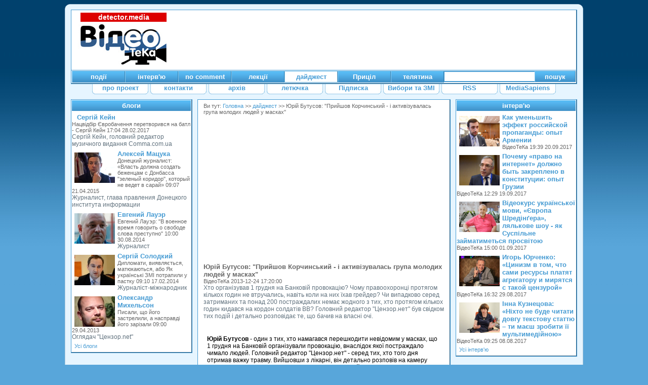

--- FILE ---
content_type: text/html; charset=UTF-8
request_url: http://oldvideo.detector.media/show/daidjest/1787-juriij_butusov_priijshov_korchinskiij_-_i_aktivizuvalas_grupa_molodih_ljudeij_u_maskah_24.12.2013
body_size: 9335
content:





<!DOCTYPE html PUBLIC "-//W3C//DTD XHTML 1.0 Transitional//EN" "http://www.w3.org/TR/xhtml1/DTD/xhtml1-transitional.dtd">
<html>

<head>
	<meta http-equiv="content-type" content="text/html; charset=utf-8"/>
	<meta name="author" content="deamur"/>
    <link rel="icon" href="http://oldvideo.detector.media/img/systems/icon_videotk.ico" type="image/x-icon">
    <link rel="shortcut icon" href="http://oldvideo.detector.media/img/systems/icon_videotk.ico" type="image/x-icon">
	
	<link rel="stylesheet" type="text/css" media="all" href="http://oldvideo.detector.media/style.css"/>
	<link rel="stylesheet" type="text/css" media="all" href="http://oldvideo.detector.media/modules/exvid/class.exvid.css"/>	
	  
	
	<script src="http://oldvideo.detector.media/scripts/scripts.js" type="text/javascript"></script>
		
	
	<meta name="keywords" content="Юрій Бутусов, Лариса Артюгіна, євромайдан, Банкова, провокація, Дмитро Корчинський, бійка, міліція, Беркут" />
	<title>Юрій Бутусов: &quot;Прийшов Корчинський - і активізувалась група молодих людей у масках&quot;</title>
	
	
</head>

<body>

<center>
<table border="0" cellpadding="0" cellspacing="0" width="1024">
	<tr>
		
					<td class="left_top" width="11">
					</td>
					<td class="center_top">
					</td>
					<td class="right_top" width="11">
					</td> 

				
	</tr>
	<tr>
	<td class="left_left">

	</td>
	<td style="background:#e6f5ff;" align="center" valign="top">
		
<table border="0" cellpadding="0" cellspacing="0" width="1000">
	<tr>
		<td id="head">
			
<table border="0" cellpadding="0" cellspacing="0" width="100%">
	<tr>
		<td class="logo_blok">
		<style>
		.dop_tk_link{
		    background: #dd0000;
		        text-align: center;
		            width: 170px;
		                margin: 5px 0px 0px 18px;
		                    padding: 1px 0px 1px 0px;
		                    }
		                    .dop_tk_link a{
		                        color: #fff !important;
		                            font-size: 14px !important;
		                                font-weight: bold !important;
		                                    font-family: sans-serif !important;
		                                        text-decoration: none !important;
		                                            line-height: 16px !important;
		                                            }
		                                            .dop_tk_link a:hover{
		                                                color: #fff !important;
		                                                    font-size: 14px !important;
		                                                        font-weight: bold !important;
		                                                            font-family: sans-serif !important;
		                                                                text-decoration: none !important;
		                                                                    line-height: 16px !important;
		                                                                    }
		                                                                    </style>
		                                                                    <div class="dop_tk_link"><a href="http://detector.media">detector.media</a></div>
			<div class="logo"><a href="http://oldvideo.detector.media/"><img src="http://oldvideo.detector.media/img/systems/shablon/logo.jpg" alt="logo_videotk"/></a></div>
		</td>
		<td class="top_banner_blok"><div class="top_banner"><!--реклама--><div class="banner_zone">
				<div style="width:728px;height:90px;">
<!-- AdOcean -->
<div id="adoceanuayefmcjlnvo"></div>
<!-- AdOcean -->
</div>
				</div>	
			<!--реклама--></div>
		</td>
	</tr>
</table>			
	</td>
	</tr>
	<tr>
		<td class="blok" align="left">
				
			<table border="0" cellpadding="0" cellspacing="0">
	<tr>
		<td><table border="0" cellpadding="0" cellspacing="0" width="100%"><tr><td><a href="http://oldvideo.detector.media/razdel/podii/"  class="a_white"><div class="top_button">події</div></a></td><td><a href="http://oldvideo.detector.media/razdel/intervu/"  class="a_white"><div class="top_button">інтерв'ю</div></a></td><td><a href="http://oldvideo.detector.media/razdel/no_comment/"  class="a_white"><div class="top_button">no comment</div></a></td><td><a href="http://oldvideo.detector.media/razdel/lektsiyi/"  class="a_white"><div class="top_button">лекції</div></a></td><td><a href="http://oldvideo.detector.media/razdel/daidjest/"  class="a_white"><div class="top_button_on">дайджест</div></a></td><td><a href="http://oldvideo.detector.media/razdel/pritsil/"  class="a_white"><div class="top_button">Приціл</div></a></td><td><a href="http://oldvideo.detector.media/razdel/teliatina/"  class="a_white"><div class="top_button">телятина</div></a></td></tr></table>
			
	</td>
		<td align="center" valign="middle">
<form action="http://oldvideo.detector.media/" method="post">
<table border="0" cellpadding="0" cellspacing="0" bgcolor="#469bd3">
	<tr>
		<td class="search_blok">
			
			<input class="search_form" name="search"/>
			
		</td>
		<td class="search_button_block">
			<!--<input type="image" src="img/systems/shablon/line_blue.jpg" class="search_button"/>-->
			<input  class="search_button" type="submit" value="пошук" style="padding:0px;margin:0px;"/>

		</td>
	</tr>
</table>
</form>		</td>
	</tr>
</table>
			

		</td>
	</tr>
	
	<tr>
		<td align="center" valign="top"><table border="0" cellpadding="0" cellspacing="0"><tr><td><a href="http://oldvideo.detector.media/page/obaut"  class="a_blue"><div class="top_button2">про проект</div></a></td><td><a href="http://oldvideo.detector.media/page/kontakt"  class="a_blue"><div class="top_button2">контакти</div></a></td><td><a href="http://oldvideo.detector.media/razdel/archive/"  class="a_blue"><div class="top_button2">архів</div></a></td><td><a href="http://oldvideo.detector.media/razdel/letjuchka/"  class="a_blue"><div class="top_button2">летючка</div></a></td><td><a href="http://oldvideo.detector.media/subscribe/add/"  class="a_blue"><div class="top_button2">Підписка</div></a></td><td><a href="http://oldvideo.detector.media/razdel/vibori_ta_zmi/"  class="a_blue"><div class="top_button2">Вибори та ЗМІ</div></a></td><td><a href="http://oldvideo.detector.media/rss.php"  class="a_blue"><div class="top_button2">RSS</div></a></td><td><a href="http://osvita.mediasapiens.ua/"  class="a_blue"><div class="top_button2">MediaSapiens</div></a></td></tr></table>	
		</td>
	</tr>
	<tr>
		<td class="top_content" align="center" valign="top">
<table border="0" cellpadding="0" cellspacing="0" class="content">
	<tr>
		<td class="content_left"><!--реклама--><!--реклама--><!--блоги--><div class="blok"><table border="0" cellpadding="0" cellspacing="0" width="100%"><tr><td class="polosa" colspan="1"><a href="http://oldvideo.detector.media/razdel/blogi/">блоги</a></td></tr><tr>
								<td class="showr_blok" width="100%">
									<table border="0" cellpadding="0" cellspacing="0" align="left">
										<tr>
											<td colspan="3" height="5">
												
											</td>
										</tr>
										<tr>
										<td width="5">
												
											</td>
											<td>
												<a href="http://oldvideo.detector.media/show/blogi/2636-natsvidbir_evrobachennia_peretvorivsia_na_batl_-_sergiij_keijn_28.02.2017"><img class="img_showr" src="http://oldvideo.detector.media/img/avators/80x80/0.jpg" alt="" /></a>
											</td>
											<td width="5">
												
											</td>
										</tr>
										</table>
										
										<a href="http://oldvideo.detector.media/show/blogi/2636-natsvidbir_evrobachennia_peretvorivsia_na_batl_-_sergiij_keijn_28.02.2017"><div class="showr_name">
											Сергій Кейн
										</div></a>
										<div class="showr_date">
											Нацвідбір Євробачення перетворився на батл - Сергій Кейн 17:04 28.02.2017
										</div>	<div class="showr_shorttxt">
											Сергій Кейн, головний редактор музичного видання Comma.com.ua
										</div>	
										
										
										</td></tr><tr>
								<td class="showr_blok" width="100%">
									<table border="0" cellpadding="0" cellspacing="0" align="left">
										<tr>
											<td colspan="3" height="5">
												
											</td>
										</tr>
										<tr>
										<td width="5">
												
											</td>
											<td>
												<a href="http://oldvideo.detector.media/show/blogi/2369-donetskiij_zhurnalist_vlast_dolzhna_sozdat_bezhentsam_s_donbassa_zelenyij_koridor_kotoryij_ne_vedet_v_saraij_21.04.2015"><img class="img_showr" src="http://oldvideo.detector.media/img/avators/80x80/212.jpg" alt="" /></a>
											</td>
											<td width="5">
												
											</td>
										</tr>
										</table>
										
										<a href="http://oldvideo.detector.media/show/blogi/2369-donetskiij_zhurnalist_vlast_dolzhna_sozdat_bezhentsam_s_donbassa_zelenyij_koridor_kotoryij_ne_vedet_v_saraij_21.04.2015"><div class="showr_name">
											Алексей Мацука
										</div></a>
										<div class="showr_date">
											Донецкий журналист: «Власть должна создать беженцам с Донбасса &quot;зеленый коридор&quot;, который не ведет в сарай» 09:07 21.04.2015
										</div>	<div class="showr_shorttxt">
											Журналист, глава правления Донецкого института информации
										</div>	
										
										
										</td></tr><tr>
								<td class="showr_blok" width="100%">
									<table border="0" cellpadding="0" cellspacing="0" align="left">
										<tr>
											<td colspan="3" height="5">
												
											</td>
										</tr>
										<tr>
										<td width="5">
												
											</td>
											<td>
												<a href="http://oldvideo.detector.media/show/blogi/2156-evgeniij_laujer_v_voennoe_vremia_govorit_o_svobode_slova_prestupno_30.08.2014"><img class="img_showr" src="http://oldvideo.detector.media/img/avators/80x80/211.jpg" alt="" /></a>
											</td>
											<td width="5">
												
											</td>
										</tr>
										</table>
										
										<a href="http://oldvideo.detector.media/show/blogi/2156-evgeniij_laujer_v_voennoe_vremia_govorit_o_svobode_slova_prestupno_30.08.2014"><div class="showr_name">
											Евгений Лауэр
										</div></a>
										<div class="showr_date">
											Евгений Лауэр: &quot;В военное время говорить о свободе слова преступно&quot; 10:00 30.08.2014
										</div>	<div class="showr_shorttxt">
											Журналист
										</div>	
										
										
										</td></tr><tr>
								<td class="showr_blok" width="100%">
									<table border="0" cellpadding="0" cellspacing="0" align="left">
										<tr>
											<td colspan="3" height="5">
												
											</td>
										</tr>
										<tr>
										<td width="5">
												
											</td>
											<td>
												<a href="http://oldvideo.detector.media/show/blogi/1864-diplomati_viiavliaetsia_matjukajutsia_abo_iak_ukrayinski_zmi_potrapili_u_pastku_17.02.2014"><img class="img_showr" src="http://oldvideo.detector.media/img/avators/80x80/202.jpg" alt="" /></a>
											</td>
											<td width="5">
												
											</td>
										</tr>
										</table>
										
										<a href="http://oldvideo.detector.media/show/blogi/1864-diplomati_viiavliaetsia_matjukajutsia_abo_iak_ukrayinski_zmi_potrapili_u_pastku_17.02.2014"><div class="showr_name">
											Сергій Солодкий
										</div></a>
										<div class="showr_date">
											Дипломати, виявляється, матюкаються, або Як українські ЗМІ потрапили у пастку 09:10 17.02.2014
										</div>	<div class="showr_shorttxt">
											Журналіст-міжнародник
										</div>	
										
										
										</td></tr><tr>
								<td class="showr_blok" width="100%">
									<table border="0" cellpadding="0" cellspacing="0" align="left">
										<tr>
											<td colspan="3" height="5">
												
											</td>
										</tr>
										<tr>
										<td width="5">
												
											</td>
											<td>
												<a href="http://oldvideo.detector.media/show/blogi/1472-pisali_wo_ijogo_zastrelili_a_naspravdi_ijogo_zarizali_29.04.2013"><img class="img_showr" src="http://oldvideo.detector.media/img/avators/80x80/186.jpg" alt="" /></a>
											</td>
											<td width="5">
												
											</td>
										</tr>
										</table>
										
										<a href="http://oldvideo.detector.media/show/blogi/1472-pisali_wo_ijogo_zastrelili_a_naspravdi_ijogo_zarizali_29.04.2013"><div class="showr_name">
											Олександр Михельсон
										</div></a>
										<div class="showr_date">
											Писали, що його застрелили, а насправді його зарізали 09:00 29.04.2013
										</div>	<div class="showr_shorttxt">
											Оглядач &quot;Цензор.net&quot;
										</div>	
										
										
										</td></tr><tr><td colspan="1" align="left" class="all_url"><a href="http://oldvideo.detector.media/razdel/blogi/">Усі блоги</a></td></tr></table></div><div class="white_polosa">&nbsp;</div><!--блоги--><!--реклама--><!--реклама--><div class="white_polosa"></div><div class="white_polosa"></div>
			

			
		</td>
		<td class="vertical_line">
		</td>
		<td class="content_center" align="center" valign="top"><div class="postBlk"><div class="blok"><div style="text-align:left;padding: 5px 10px 5px 10px;">Ви тут: <a href="http://oldvideo.detector.media/">Головна</a> &#062;&#062; <a href="http://oldvideo.detector.media/razdel/daidjest/">дайджест</a> &#062;&#062; Юрій Бутусов: &quot;Прийшов Корчинський - і активізувалась група молодих людей у масках&quot;</div><div id="top_news" style="padding-top: 7px;"><object width="480" height="270"><param name="movie" value="//www.youtube.com/v/ElJwxZPaDMg?hl=ru_RU&version=3"></param><param name="allowFullScreen" value="true"></param><param name="allowscriptaccess" value="always"></param><embed src="//www.youtube.com/v/ElJwxZPaDMg?hl=ru_RU&version=3" type="application/x-shockwave-flash" width="480" height="270" </div><div style="padding: 10px;"><div class="showr_name">Юрій Бутусов: &quot;Прийшов Корчинський - і активізувалась група молодих людей у масках&quot;</div><div class="showr_date">ВідеоТеКа 2013-12-24 17:20:00</div><div class="showr_shorttxt">Хто організував 1 грудня на Банковій провокацію? Чому правоохоронці протягом кількох годин не втручались, навіть коли на них їхав грейдер? Чи випадково серед затриманих та понад 200 постраждалих немає жодного з тих, хто протягом кількох годин кидався на кордон солдатів ВВ? Головний редактор &quot;Цензор.нет&quot; був свідком тих подій і детально розповідає те, що бачив на власні очі.</div><div onclick="menu_one();" id="confEl" class="zag1_g adv4" align="left"><i>Юрій Бутусов - один з тих, хто намагався перешкодити</i> ...</div><div id="confEls" style="display: none"><div class="zag4_g"><p><img src="http://i.piccy.info/i9/8bdd13711a1339f560ace2658fa5402f/1387897076/55772/627887/butusov_400.jpg" alt="" width="400" height="300" /></p>
<p><strong>Юрій Бутусов</strong> - один з тих, хто намагався перешкодити невідомим у масках, що 1 грудня на Банковій організували провокацію, внаслідок якої постраждало чимало людей. Головний редактор "Цензор.нет" - серед тих, хто того дня отримав важку травму. Вийшовши з лікарні, він детально розповів на камеру режисера <strong>Лариси Артюгіної</strong>, що бачив на місці подій на власні очі. &nbsp;</p>
<p>Джерело фото - <a href="http://metayogg.at.ua/news/ukraina_bolshaja_vradievka_perepiska_s_rossijskimi_druzjami/2013-12-15-12372" target="_blank">metayogg.at.ua</a></p>
<p>Джерело відео - <a href="http://www.youtube.com/watch?v=ElJwxZPaDMg&amp;feature=share" target="_blank">ютуб-канал</a> режисера Лариси Артюгіної</p></div></div></div><div class="hrDouble"></div><div class="showr_all_r"><table cellpadding="0" cellspacing="0" border="0" width="100%"><tr><td align="left" valign="middle"><a href="http://oldvideo.detector.media/author/5/22/">Усi записи ВідеоТеКа</a></td><td align="right" valign="middle" width="100" style="padding-right:5px;"><noindex><a rel="nofollow" target="_blank" style="padding: 1px;" href="http://www.facebook.com/sharer.php?u=http%3A%2F%2Foldvideo.detector.media%2Fshow%2Fdaidjest%2F1787-juriij_butusov_priijshov_korchinskiij_-_i_aktivizuvalas_grupa_molodih_ljudeij_u_maskah_24.12.2013" title="Facebook"><img src="http://oldvideo.detector.media/modules/social/socialmg/top/facebook.png" alt="" /></a></noindex><noindex><a rel="nofollow" target="_blank" style="padding: 1px;" href="http://twitter.com/?status=%D0%AE%D1%80%D1%96%D0%B9%20%D0%91%D1%83%D1%82%D1%83%D1%81%D0%BE%D0%B2%3A%20%22%D0%9F%D1%80%D0%B8%D0%B9%D1%88%D0%BE%D0%B2%20%D0%9A%D0%BE%D1%80%D1%87%D0%B8%D0%BD%D1%81%D1%8C%D0%BA%D0%B8%D0%B9%20-%20%D1%96%20%D0%B0%D0%BA%D1%82%D0%B8%D0%B2%D1%96%D0%B7%D1%83%D0%B2%D0%B0%D0%BB%D0%B0%D1%81%D1%8C%20%D0%B3%D1%80%D1%83%D0%BF%D0%B0%20%D0%BC%D0%BE%D0%BB%D0%BE%D0%B4%D0%B8%D1%85%20%D0%BB%D1%8E%D0%B4%D0%B5%D0%B9%20%D1%83 - http%3A%2F%2Foldvideo.detector.media%2Fshow%2Fdaidjest%2F1787-juriij_butusov_priijshov_korchinskiij_-_i_aktivizuvalas_grupa_molodih_ljudeij_u_maskah_24.12.2013" title="Twitter"><img src="http://oldvideo.detector.media/modules/social/socialmg/top/twitter.png" alt="" /></a></noindex><noindex><a rel="nofollow" target="_blank" style="padding: 1px;" href="http://vkontakte.ru/share.php?url=http%3A%2F%2Foldvideo.detector.media%2Fshow%2Fdaidjest%2F1787-juriij_butusov_priijshov_korchinskiij_-_i_aktivizuvalas_grupa_molodih_ljudeij_u_maskah_24.12.2013" title="VKontakte"><img src="http://oldvideo.detector.media/modules/social/socialmg/top/vkontakte.png" alt="" /></a></noindex></td></tr></table></div></div><div class="white_polosa"></div><div class="blok"><div style="text-align:left;padding:5px;"><iframe src="//www.facebook.com/plugins/like.php?href=http%3A%2F%2Foldvideo.detector.media%2Fshow%2Fdaidjest%2F1787-juriij_butusov_priijshov_korchinskiij_-_i_aktivizuvalas_grupa_molodih_ljudeij_u_maskah_24.12.2013&amp;width&amp;layout=button_count&amp;action=like&amp;show_faces=true&amp;share=true&amp;height=21" scrolling="no" frameborder="0" style="border:none; overflow:hidden; height:21px;" allowTransparency="true"></iframe></div></div><div class="white_polosa"></div><div class="blok"><div style="text-align:left;padding:5px;"><div class="tags_blok"><b>Теги:</b> &nbsp;&nbsp;&nbsp; <a href="http://oldvideo.detector.media/tags/3128-juriij_butusov/">Юрій Бутусов</a>&nbsp;&nbsp;&nbsp; <a href="http://oldvideo.detector.media/tags/945-larisa_artjugina/">Лариса Артюгіна</a>&nbsp;&nbsp;&nbsp; <a href="http://oldvideo.detector.media/tags/3064-evromaijdan/">євромайдан</a>&nbsp;&nbsp;&nbsp; <a href="http://oldvideo.detector.media/tags/505-bankova/">Банкова</a>&nbsp;&nbsp;&nbsp; <a href="http://oldvideo.detector.media/tags/191-provokatsiia/">провокація</a>&nbsp;&nbsp;&nbsp; <a href="http://oldvideo.detector.media/tags/267-dmitro_korchinskiij/">Дмитро Корчинський</a>&nbsp;&nbsp;&nbsp; <a href="http://oldvideo.detector.media/tags/2433-biijka/">бійка</a>&nbsp;&nbsp;&nbsp; <a href="http://oldvideo.detector.media/tags/516-militsiia/">міліція</a>&nbsp;&nbsp;&nbsp; <a href="http://oldvideo.detector.media/tags/410-berkut/">Беркут</a></div></div></div><div class="white_polosa"></div><div class="blok"><table border="0" cellpadding="5" cellspacing="0" width="100%"><tr><td colspan="2" class="polosa">Популярність матеріалу:</td></tr><tr><td width="50%" align="center"><span><form action="" method="post"><table border="0" cellpadding="0" cellspacing="0"><tr><td align="center" valign="middle" style="padding: 0px;"><input type="hidden" name="rate_s_id" value="1787"><input type="hidden" name="check_rate" value="861"><input id="rate_1" type="submit" style="" value="" name="rate_one" class="rate_gold" onmouseover="class_select('rate_1','rate_gold');class_select('rate_2','rate_white');class_select('rate_3','rate_white');class_select('rate_4','rate_white');class_select('rate_5','rate_white');" onmouseout="class_select('rate_1','rate_gold');class_select('rate_2','rate_gold');class_select('rate_3','rate_gold');class_select('rate_4','rate_gold');class_select('rate_5','rate_gold');"></td><td align="center" valign="middle" style="padding: 0px;"><input id="rate_2" type="submit" style="" value="" name="rate_two" class="rate_gold" onmouseover="class_select('rate_1','rate_gold');class_select('rate_2','rate_gold');class_select('rate_3','rate_white');class_select('rate_4','rate_white');class_select('rate_5','rate_white');" onmouseout="class_select('rate_1','rate_gold');class_select('rate_2','rate_gold');class_select('rate_3','rate_gold');class_select('rate_4','rate_gold');class_select('rate_5','rate_gold');"></td><td align="center" valign="middle" style="padding: 0px;"><input id="rate_3" type="submit" style="" value="" name="rate_three" class="rate_gold" onmouseover="class_select('rate_1','rate_gold');class_select('rate_2','rate_gold');class_select('rate_3','rate_gold');class_select('rate_4','rate_white');class_select('rate_5','rate_white');" onmouseout="class_select('rate_1','rate_gold');class_select('rate_2','rate_gold');class_select('rate_3','rate_gold');class_select('rate_4','rate_gold');class_select('rate_5','rate_gold');"></td><td align="center" valign="middle" style="padding: 0px;"><input id="rate_4" type="submit" style="" value="" name="rate_four" class="rate_gold" onmouseover="class_select('rate_1','rate_gold');class_select('rate_2','rate_gold');class_select('rate_3','rate_gold');class_select('rate_4','rate_gold');class_select('rate_5','rate_white');" onmouseout="class_select('rate_1','rate_gold');class_select('rate_2','rate_gold');class_select('rate_3','rate_gold');class_select('rate_4','rate_gold');class_select('rate_5','rate_gold');"></td><td align="center" valign="middle" style="padding: 0px;"><input id="rate_5" type="submit" style="" value="" name="rate_five" class="rate_gold" onmouseover="class_select('rate_1','rate_gold');class_select('rate_2','rate_gold');class_select('rate_3','rate_gold');class_select('rate_4','rate_gold');class_select('rate_5','rate_gold');" onmouseout="class_select('rate_1','rate_gold');class_select('rate_2','rate_gold');class_select('rate_3','rate_gold');class_select('rate_4','rate_gold');class_select('rate_5','rate_gold');"></td><td align="center" valign="middle" style="padding: 10px;">Голосів: 1</td></tr></table></form></span></td><td width="50%" align="center"><div><form action="" method="post"><table border="0" cellpadding="0" cellspacing="0"><tr><td align="center" valign="middle"><input type="hidden" name="recommend_s_id" value="1787"><input type="hidden" name="check_recomm" value="212"><input type="submit" value="Рекомендувати" name="recommend" class="recommend_button"></td><td align="right" valign="bottom" width="1" style="padding-bottom:3px;">x0</td></tr></table></form></div></td></tr></table></div><div class="white_polosa"></div><div class="blok"><div class="polosa">Схожі матеріали</div><div style="margin:5px;border:0px;"><table cellpadding="0" cellspacing="0" border="0" width="100%"><tr><td width="1%"></td><td></td></tr><tr><td align="left" valign="top" style="padding: 0px 0px 2px 0px;" whidth="1%">17.12.2013</td><td align="left" valign="top" style="padding: 0px 0px 2px 4px;"><a href="http://oldvideo.detector.media/show/daidjest/1777-roman_skripin_mikola_kniazhitskiij_spekuljue_na_maijdani_zaraz_17.12.2013" style="font:normal 9pt arial;">Роман Скрипін: &quot;Микола Княжицький спекулює на Майдані зараз&quot;</a> </td></tr><tr><td align="left" valign="top" style="padding: 0px 0px 2px 0px;" whidth="1%">13.12.2013</td><td align="left" valign="top" style="padding: 0px 0px 2px 4px;"><a href="http://oldvideo.detector.media/show/daidjest/1772-zhurnalisti_zatrolili_ianukovicha_13.12.2013" style="font:normal 9pt arial;">Журналісти затролили Януковича</a> </td></tr><tr><td align="left" valign="top" style="padding: 0px 0px 2px 0px;" whidth="1%">13.12.2013</td><td align="left" valign="top" style="padding: 0px 0px 2px 4px;"><a href="http://oldvideo.detector.media/show/daidjest/1770-les_podervianskiij_treba_vvesti_maijdan_u_konstitutsiju_ukrayini%21_13.12.2013" style="font:normal 9pt arial;">Лесь Подерв&#039;янський: &quot;Треба ввести Майдан у Конституцію України!&quot;</a> </td></tr><tr><td align="left" valign="top" style="padding: 0px 0px 2px 0px;" whidth="1%">12.12.2013</td><td align="left" valign="top" style="padding: 0px 0px 2px 4px;"><a href="http://oldvideo.detector.media/show/daidjest/1768-uchastnik_antimaijdana_vlast_u_nas_-_govno_no_mne_nado_250_griven_12.12.2013" style="font:normal 9pt arial;">Участник антимайдана: &quot;Власть у нас - говно, но мне надо 250 гривень&quot;</a> </td></tr><tr><td align="left" valign="top" style="padding: 0px 0px 2px 0px;" whidth="1%">11.12.2013</td><td align="left" valign="top" style="padding: 0px 0px 2px 4px;"><a href="http://oldvideo.detector.media/show/daidjest/1765-ianukovich_rozsmiiavsia_rozpovidajuchi_iak_berkut_dubasiv_studentiv_11.12.2013" style="font:normal 9pt arial;">Янукович розсміявся, розповідаючи, як Беркут дубасив студентів</a> </td></tr><tr><td align="left" valign="top" style="padding: 0px 0px 2px 0px;" whidth="1%">10.12.2013</td><td align="left" valign="top" style="padding: 0px 0px 2px 4px;"><a href="http://oldvideo.detector.media/show/daidjest/1763-berkut_pro_titushek_tse_vikonavcha_sluzhba_10.12.2013" style="font:normal 9pt arial;">Беркут про тітушек: Це виконавча служба</a> </td></tr><tr><td align="left" valign="top" style="padding: 0px 0px 2px 0px;" whidth="1%">21.05.2013</td><td align="left" valign="top" style="padding: 0px 0px 2px 4px;"><a href="http://oldvideo.detector.media/show/daidjest/1493-molodi_regionali_do_i_pid_chas_biijki_z_zhurnalistami_21.05.2013" style="font:normal 9pt arial;">Молоді Регіонали ДО і під час бійки з журналістами</a> </td></tr></table></div></div><div class="white_polosa"></div><div class="blok"><div class="comm_show" id="comm_hide"><table border="0" cellpadding="0" cellspacing="0" width="100%"><tr style="background:#ccd6dd;"><td align="left" valign="middle" height="18" style="padding-left:20px;" width="140">Коментарі:</td><td>&nbsp;</td><td align="right" valign="middle" style="padding-right:20px;" width="200"><a onclick="class_select('comm_show','comm_show');class_select('comm_hide','comm_hide')" class="comRef">Додати коментар:</a></td></tr></table></div><div class="comm_hide" id="comm_show"><form action="" method="post"><table border="0" cellpadding="0" cellspacing="0" width="100%"><tr style="background:#ccd6dd;"><td align="left" valign="middle" height="18" style="padding-left:20px;" width="140">Коментарі:</td><td>&nbsp;</td><td align="right" valign="middle" style="padding-right:20px;" width="200"><a onclick="class_select('comm_show','comm_hide');class_select('comm_hide','comm_show')" class="comRef">Додати коментар:</a></td></tr><tr><td align="left" valign="middle" height="40" style="padding-left:5px;">Статус:</td><td align="left" valign="middle" style="color:red;" colspan="2"></td></tr><tr><td align="right" valign="middle" colspan="2"><table border="0" cellpadding="0" cellspacing="5" width="100%"><tr><td align="left" valign="middle" class="zag" width="150" height="20">Код з картинки:</td><td align="center" valign="middle" class="innerblok"><input type="text" name="captcha_test" value="" class="input_txt" style="text-align:left;"></td></tr></table></td><td align="center" valign="middle"><img src="http://oldvideo.detector.media/capcha/cdc795783b840d5e4ce6f7ecc2cf923f/" alt=""><img src="http://oldvideo.detector.media/include/capcha2.php" alt=""></td></tr><tr><td align="left" valign="middle" height="18" colspan="3"><table border="0" cellpadding="0" cellspacing="5" width="100%"><tr><td align="left" valign="middle" class="zag" width="150" height="20">Ім'я:</td><td align="center" valign="middle" class="innerblok"><input type="text" name="comm_name" value="" class="input_txt" style="text-align:left;"></td></tr></table></td></tr><tr><td align="left" valign="middle" colspan="3"></td></tr><tr><td align="left" valign="middle" colspan="3"><table border="0" cellpadding="0" cellspacing="5" width="100%"><tr><td align="left" valign="middle" class="zag" height="20">Коментар:</td></tr><tr><td align="center" valign="middle" class="innerblok"><textarea name="comm_txt" class="input_txt" style="height:80px;"></textarea></td></tr></table></td></tr><tr><td align="left" valign="middle" height="5" colspan="3"></td></tr><tr><td align="left" valign="middle" height="20" colspan="3"><table border="0" cellpadding="0" cellspacing="5" width="100%"><tr><td align="center" valign="middle"><input type="submit" value="Додати" class="button" name="comm_submit"></td></tr></table></td></tr></table></form></div></div><div class="white_polosa"></div><!--реклама--><div class="banner_zone">
				
				</div>	
			<!--реклама--></div>
		</td>
		<td class="vertical_line">
		</td>
		<td class="content_right"><!--intervu--><div style="max-width:240px;"><div class="blok"><table border="0" cellpadding="0" cellspacing="0" width="100%"><tr><td class="polosa" colspan="1"><a href="http://oldvideo.detector.media/razdel/intervu/">інтерв'ю</a></td></tr><tr>
								<td class="showr_blok" width="100%">
									<table border="0" cellpadding="0" cellspacing="0" align="left">
										<tr>
											<td colspan="3" height="5">
												
											</td>
										</tr>
										<tr>
										<td width="5">
												
											</td>
											<td>
												<a href="http://oldvideo.detector.media/show/intervu/2701-kak_umenshit_jeffekt_rossiijskoij_propagandy_opyt_armenii_20.09.2017"><img class="img_showr" src="http://oldvideo.detector.media/img/statia/80x80/3033.jpg" alt="" /></a>
											</td>
											<td width="5">
												
											</td>
										</tr>
										</table>
										
										<a href="http://oldvideo.detector.media/show/intervu/2701-kak_umenshit_jeffekt_rossiijskoij_propagandy_opyt_armenii_20.09.2017"><div class="showr_name">
											Как уменьшить эффект российской пропаганды: опыт Армении
										</div></a>
										<div class="showr_date">
											ВідеоТеКа 19:39 20.09.2017
										</div>	
										
										
										</td></tr><tr>
								<td class="showr_blok" width="100%">
									<table border="0" cellpadding="0" cellspacing="0" align="left">
										<tr>
											<td colspan="3" height="5">
												
											</td>
										</tr>
										<tr>
										<td width="5">
												
											</td>
											<td>
												<a href="http://oldvideo.detector.media/show/intervu/2700-pochemu_pravo_na_internet_dolzhno_byt_zakrepleno_v_konstitutsii_opyt_gruzii_19.09.2017"><img class="img_showr" src="http://oldvideo.detector.media/img/statia/80x80/3032.jpg" alt="" /></a>
											</td>
											<td width="5">
												
											</td>
										</tr>
										</table>
										
										<a href="http://oldvideo.detector.media/show/intervu/2700-pochemu_pravo_na_internet_dolzhno_byt_zakrepleno_v_konstitutsii_opyt_gruzii_19.09.2017"><div class="showr_name">
											Почему «право на интернет» должно быть закреплено в конституции: опыт Грузии
										</div></a>
										<div class="showr_date">
											ВідеоТеКа 12:29 19.09.2017
										</div>	
										
										
										</td></tr><tr>
								<td class="showr_blok" width="100%">
									<table border="0" cellpadding="0" cellspacing="0" align="left">
										<tr>
											<td colspan="3" height="5">
												
											</td>
										</tr>
										<tr>
										<td width="5">
												
											</td>
											<td>
												<a href="http://oldvideo.detector.media/show/intervu/2697-videokurs_ukrayinskoyi_movi_evropa_shredingera_lialkove_shou_-_iak_suspilne_zaijmatimetsia_prosvitoju_01.09.2017"><img class="img_showr" src="http://oldvideo.detector.media/img/statia/80x80/3029.jpg" alt="" /></a>
											</td>
											<td width="5">
												
											</td>
										</tr>
										</table>
										
										<a href="http://oldvideo.detector.media/show/intervu/2697-videokurs_ukrayinskoyi_movi_evropa_shredingera_lialkove_shou_-_iak_suspilne_zaijmatimetsia_prosvitoju_01.09.2017"><div class="showr_name">
											Відеокурс української мови, «Європа Шредінґера», лялькове шоу - як Суспільне займатиметься просвітою
										</div></a>
										<div class="showr_date">
											ВідеоТеКа 15:00 01.09.2017
										</div>	
										
										
										</td></tr><tr>
								<td class="showr_blok" width="100%">
									<table border="0" cellpadding="0" cellspacing="0" align="left">
										<tr>
											<td colspan="3" height="5">
												
											</td>
										</tr>
										<tr>
										<td width="5">
												
											</td>
											<td>
												<a href="http://oldvideo.detector.media/show/intervu/2695-igor_jurchenko_tsinizm_v_tom_chto_sami_resursy_platiat_agregatoru_i_miriatsia_s_takoij_tsenzuroij_29.08.2017"><img class="img_showr" src="http://oldvideo.detector.media/img/statia/80x80/3027.jpg" alt="" /></a>
											</td>
											<td width="5">
												
											</td>
										</tr>
										</table>
										
										<a href="http://oldvideo.detector.media/show/intervu/2695-igor_jurchenko_tsinizm_v_tom_chto_sami_resursy_platiat_agregatoru_i_miriatsia_s_takoij_tsenzuroij_29.08.2017"><div class="showr_name">
											Игорь Юрченко: «Цинизм в том, что сами ресурсы платят агрегатору и мирятся с такой цензурой»
										</div></a>
										<div class="showr_date">
											ВідеоТеКа 16:32 29.08.2017
										</div>	
										
										
										</td></tr><tr>
								<td class="showr_blok" width="100%">
									<table border="0" cellpadding="0" cellspacing="0" align="left">
										<tr>
											<td colspan="3" height="5">
												
											</td>
										</tr>
										<tr>
										<td width="5">
												
											</td>
											<td>
												<a href="http://oldvideo.detector.media/show/intervu/2690-inna_kuznetsova_nihto_ne_bude_chitati_dovgu_tekstovu_stattju_-_ti_maesh_zrobiti_yiyi_multimediijnoju_08.08.2017"><img class="img_showr" src="http://oldvideo.detector.media/img/statia/80x80/3022.jpg" alt="" /></a>
											</td>
											<td width="5">
												
											</td>
										</tr>
										</table>
										
										<a href="http://oldvideo.detector.media/show/intervu/2690-inna_kuznetsova_nihto_ne_bude_chitati_dovgu_tekstovu_stattju_-_ti_maesh_zrobiti_yiyi_multimediijnoju_08.08.2017"><div class="showr_name">
											Інна Кузнецова: «Ніхто не буде читати довгу текстову статтю – ти маєш зробити її мультимедійною»
										</div></a>
										<div class="showr_date">
											ВідеоТеКа 09:25 08.08.2017
										</div>	
										
										
										</td></tr><tr><td colspan="1" align="left" class="all_url"><a href="http://oldvideo.detector.media/razdel/intervu/">Усі інтерв'ю</a></td></tr></table></div><div class="white_polosa">&nbsp;</div></div>
			<!--intervu--><div class="white_polosa"></div><!--реклама--><div class="banner_zone">
				
				</div>	
			<!--реклама-->
			<div class="white_polosa"></div>
			<!--реклама-->
			<!--реклама-->
		</td>
	</tr>
</table>	
<div class="white_polosa"></div>	
		</td>
	</tr>
	
</table>
</td>
<td class="right_right">
</td>
</tr>
<tr>
	<td colspan="3"><table border="0" cellpadding="0" cellspacing="5" align="center" class="menu_bottom"><tr><td><a href="http://oldvideo.detector.media/razdel/tb_biblioteka/" class="white">ТБ бібліотека</a></td><td width="1" bgcolor="white"></td><td><a href="http://oldvideo.detector.media/page/obaut" class="white">про проект</a></td><td width="1" bgcolor="white"></td><td><a href="http://oldvideo.detector.media/page/kontakt" class="white">контакти</a></td><td width="1" bgcolor="white"></td><td><a href="http://oldvideo.detector.media/razdel/blogi/" class="white">блоги</a></td><td width="1" bgcolor="white"></td><td><a href="http://oldvideo.detector.media/razdel/archive/" class="white">архів</a></td><td width="1" bgcolor="white"></td><td><a href="http://oldvideo.detector.media/razdel/anonce/" class="white">анонси</a></td><td width="1" bgcolor="white"></td><td><a href="http://oldvideo.detector.media/razdel/podii/" class="white">події</a></td><td width="1" bgcolor="white"></td><td><a href="http://oldvideo.detector.media/razdel/masterclass/" class="white">майстер-класи</a></td><td width="1" bgcolor="white"></td><td><a href="http://oldvideo.detector.media/razdel/no_comment/" class="white">no comment</a></td><td width="1" bgcolor="white"></td><td><a href="http://oldvideo.detector.media/subscribe/add/" class="white">Підписка</a></td><td width="1" bgcolor="white"></td><td><a href="http://oldvideo.detector.media/razdel/pilot/" class="white">пілот+</a></td><td width="1" bgcolor="white"></td><td><a href="http://oldvideo.detector.media/razdel/daidjest/" class="white">дайджест</a></td><td width="1" bgcolor="white"></td><td><a href="http://oldvideo.detector.media/razdel/vibori_ta_zmi/" class="white">Вибори та ЗМІ</a></td><td width="1" bgcolor="white"></td><td><a href="http://oldvideo.detector.media/razdel/teliatina/" class="white">телятина</a></td><td width="1" bgcolor="white"></td><td><a href="http://oldvideo.detector.media/admin" class="white">вхід</a></td></tr></table>
	
	</td>
</tr>
<tr>
	<td colspan="3" height="35" align="center" valign="middle"><!--реклама--><div class="banner_zone">
				<!--bigmir)net TOP 100-->
<script type="text/javascript" language="javascript"><!--
bmN=navigator,bmD=document,bmD.cookie='b=b',i=0,bs=[],bm={v:16944539,s:16944539,t:3,c:bmD.cookie?1:0,n:Math.round((Math.random()* 1000000)),w:0};
for(var f=self;f!=f.parent;f=f.parent)bm.w++;
try{if(bmN.plugins&&bmN.mimeTypes.length&&(x=bmN.plugins['Shockwave Flash']))bm.m=parseInt(x.description.replace(/([a-zA-Z]|\s)+/,''));
else for(var f=3;f<20;f++)if(eval('new ActiveXObject("ShockwaveFlash.ShockwaveFlash.'+f+'")'))bm.m=f}catch(e){;}
try{bm.y=bmN.javaEnabled()?1:0}catch(e){;}
try{bmS=screen;bm.v^=bm.d=bmS.colorDepth||bmS.pixelDepth;bm.v^=bm.r=bmS.width}catch(e){;}
r=bmD.referrer.replace(/^w+:\/\//,'');if(r&&r.split('/')[0]!=window.location.host){bm.f=escape(r).slice(0,400);bm.v^=r.length}
bm.v^=window.location.href.length;for(var x in bm) if(/^[vstcnwmydrf]$/.test(x)) bs[i++]=x+bm[x];
bmD.write('<a href="http://top.bigmir.net/report/16944539/" target="_blank" onClick="img=new Image();img.src="//www.bigmir.net/?cl=16944539";"><img src="//c.bigmir.net/?'+bs.join('&')+'"  width="88" height="31" border="0" alt="bigmir)net TOP 100" title="bigmir)net TOP 100"></a>');
//-->
</script>
<noscript>
<a href="http://top.bigmir.net/report/16944539/" target="_blank"><img src="//c.bigmir.net/?v16944539&s16944539&t3" width="88" height="31" alt="bigmir)net TOP 100" title="bigmir)net TOP 100" border="0" /></a>
</noscript>
<!--bigmir)net TOP 100-->



<!-- I.UA counter --><a href="http://catalog.i.ua/stat/118193/" target="_blank" onclick="this.href='http://catalog.i.ua/stat/118193/';" title="Rated by I.UA">
<script type="text/javascript"><!--
iS='http'+(window.location.protocol=='https:'?'s':'')+
'://r.i.ua/s?u118193&p117&n'+Math.random();
iD=document;if(!iD.cookie)iD.cookie="b=b; path=/";if(iD.cookie)iS+='&c1';
iS+='&d'+(screen.colorDepth?screen.colorDepth:screen.pixelDepth)
+"&w"+screen.width+'&h'+screen.height;
iT=iR=iD.referrer.replace(iP=/^[a-z]*:\/\//,'');iH=window.location.href.replace(iP,'');
((iI=iT.indexOf('/'))!=-1)?(iT=iT.substring(0,iI)):(iI=iT.length);
if(iT!=iH.substring(0,iI))iS+='&f'+escape(iR);
iS+='&r'+escape(iH);
iD.write('<img src="'+iS+'" border="0" width="88" height="31" />');
//--></script></a><!-- End of I.UA counter -->








<!-- I.UA counter DM--><a href="http://catalog.i.ua/stat/201273/main" target="_blank" onclick="this.href='http://catalog.i.ua/stat/201273/main';" title="Rated by I.UA">
<script type="text/javascript"><!--
iS='http'+(window.location.protocol=='https:'?'s':'')+
'://r.i.ua/s?u201273&p257&n'+Math.random();
iD=document;if(!iD.cookie)iD.cookie="b=b; path=/";if(iD.cookie)iS+='&c1';
iS+='&d'+(screen.colorDepth?screen.colorDepth:screen.pixelDepth)
+"&w"+screen.width+'&h'+screen.height;
iT=iR=iD.referrer.replace(iP=/^[a-z]*:\/\//,'');iH=window.location.href.replace(iP,'');
((iI=iT.indexOf('/'))!=-1)?(iT=iT.substring(0,iI)):(iI=iT.length);
if(iT!=iH.substring(0,iI))iS+='&f'+escape(iR);
iS+='&r'+escape(iH);
iD.write('<img src="'+iS+'" border="0" width="88" height="31" />');
//--></script></a><!-- End of I.UA counter DM-->






<div style="font-size: 9px;color: #000000;margin: 0px;">Громадська організація &laquo;Детектор медіа&raquo; © з 2010 року. Всі права застережено.</div>













				</div>	
			<!--реклама-->
	
	</td>
</tr>
</table>
</center>
</body>
</html>